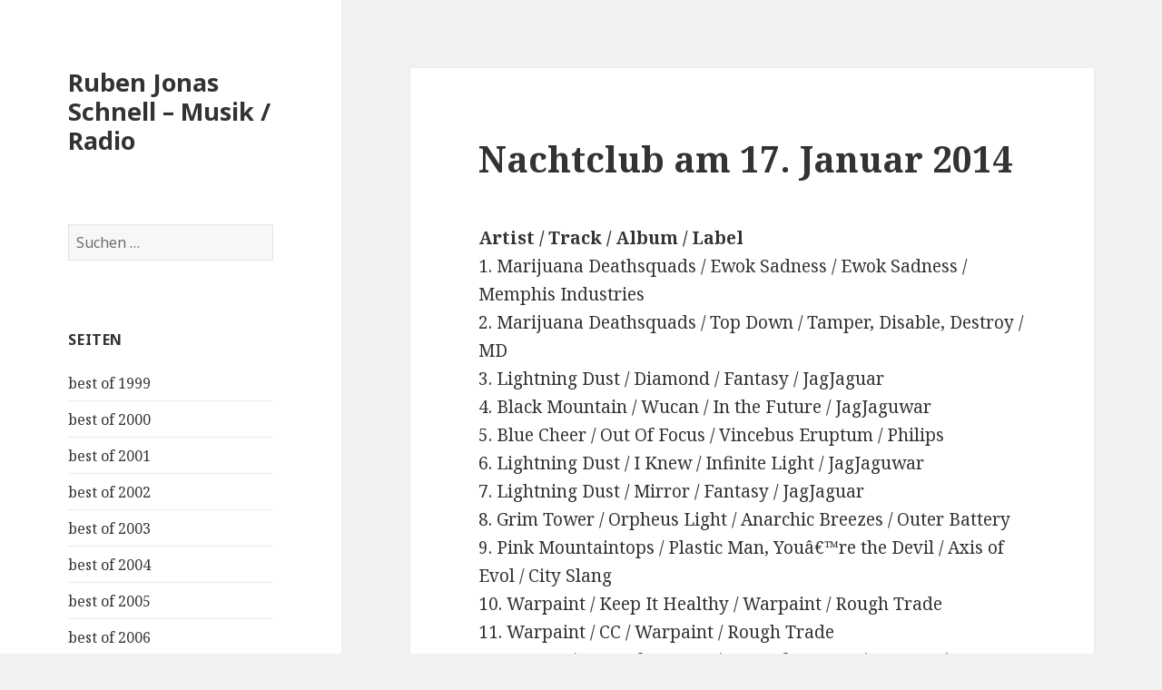

--- FILE ---
content_type: text/html; charset=UTF-8
request_url: https://www.rubenjonasschnell.com/nachtclub-am-17-januar-2014/
body_size: 6790
content:
<!DOCTYPE html>
<html lang="de" class="no-js">
<head>
	<meta charset="UTF-8">
	<meta name="viewport" content="width=device-width">
	<link rel="profile" href="https://gmpg.org/xfn/11">
	<link rel="pingback" href="https://www.rubenjonasschnell.com/xmlrpc.php">
	<!--[if lt IE 9]>
	<script src="https://www.rubenjonasschnell.com/wp-content/themes/twentyfifteen/js/html5.js?ver=3.7.0"></script>
	<![endif]-->
	<script>(function(html){html.className = html.className.replace(/\bno-js\b/,'js')})(document.documentElement);</script>
<title>Nachtclub am 17. Januar 2014 &#8211; Ruben Jonas Schnell &#8211; Musik / Radio</title>
<meta name='robots' content='max-image-preview:large' />
<link rel='dns-prefetch' href='//fonts.googleapis.com' />
<link rel='dns-prefetch' href='//s.w.org' />
<link href='https://fonts.gstatic.com' crossorigin rel='preconnect' />
<link rel="alternate" type="application/rss+xml" title="Ruben Jonas Schnell - Musik / Radio &raquo; Feed" href="https://www.rubenjonasschnell.com/feed/" />
<link rel="alternate" type="application/rss+xml" title="Ruben Jonas Schnell - Musik / Radio &raquo; Kommentar-Feed" href="https://www.rubenjonasschnell.com/comments/feed/" />
		<script>
			window._wpemojiSettings = {"baseUrl":"https:\/\/s.w.org\/images\/core\/emoji\/13.1.0\/72x72\/","ext":".png","svgUrl":"https:\/\/s.w.org\/images\/core\/emoji\/13.1.0\/svg\/","svgExt":".svg","source":{"concatemoji":"https:\/\/www.rubenjonasschnell.com\/wp-includes\/js\/wp-emoji-release.min.js?ver=5.8.12"}};
			!function(e,a,t){var n,r,o,i=a.createElement("canvas"),p=i.getContext&&i.getContext("2d");function s(e,t){var a=String.fromCharCode;p.clearRect(0,0,i.width,i.height),p.fillText(a.apply(this,e),0,0);e=i.toDataURL();return p.clearRect(0,0,i.width,i.height),p.fillText(a.apply(this,t),0,0),e===i.toDataURL()}function c(e){var t=a.createElement("script");t.src=e,t.defer=t.type="text/javascript",a.getElementsByTagName("head")[0].appendChild(t)}for(o=Array("flag","emoji"),t.supports={everything:!0,everythingExceptFlag:!0},r=0;r<o.length;r++)t.supports[o[r]]=function(e){if(!p||!p.fillText)return!1;switch(p.textBaseline="top",p.font="600 32px Arial",e){case"flag":return s([127987,65039,8205,9895,65039],[127987,65039,8203,9895,65039])?!1:!s([55356,56826,55356,56819],[55356,56826,8203,55356,56819])&&!s([55356,57332,56128,56423,56128,56418,56128,56421,56128,56430,56128,56423,56128,56447],[55356,57332,8203,56128,56423,8203,56128,56418,8203,56128,56421,8203,56128,56430,8203,56128,56423,8203,56128,56447]);case"emoji":return!s([10084,65039,8205,55357,56613],[10084,65039,8203,55357,56613])}return!1}(o[r]),t.supports.everything=t.supports.everything&&t.supports[o[r]],"flag"!==o[r]&&(t.supports.everythingExceptFlag=t.supports.everythingExceptFlag&&t.supports[o[r]]);t.supports.everythingExceptFlag=t.supports.everythingExceptFlag&&!t.supports.flag,t.DOMReady=!1,t.readyCallback=function(){t.DOMReady=!0},t.supports.everything||(n=function(){t.readyCallback()},a.addEventListener?(a.addEventListener("DOMContentLoaded",n,!1),e.addEventListener("load",n,!1)):(e.attachEvent("onload",n),a.attachEvent("onreadystatechange",function(){"complete"===a.readyState&&t.readyCallback()})),(n=t.source||{}).concatemoji?c(n.concatemoji):n.wpemoji&&n.twemoji&&(c(n.twemoji),c(n.wpemoji)))}(window,document,window._wpemojiSettings);
		</script>
		<style>
img.wp-smiley,
img.emoji {
	display: inline !important;
	border: none !important;
	box-shadow: none !important;
	height: 1em !important;
	width: 1em !important;
	margin: 0 .07em !important;
	vertical-align: -0.1em !important;
	background: none !important;
	padding: 0 !important;
}
</style>
	<link rel='stylesheet' id='wp-block-library-css'  href='https://www.rubenjonasschnell.com/wp-includes/css/dist/block-library/style.min.css?ver=5.8.12' media='all' />
<style id='wp-block-library-theme-inline-css'>
#start-resizable-editor-section{display:none}.wp-block-audio figcaption{color:#555;font-size:13px;text-align:center}.is-dark-theme .wp-block-audio figcaption{color:hsla(0,0%,100%,.65)}.wp-block-code{font-family:Menlo,Consolas,monaco,monospace;color:#1e1e1e;padding:.8em 1em;border:1px solid #ddd;border-radius:4px}.wp-block-embed figcaption{color:#555;font-size:13px;text-align:center}.is-dark-theme .wp-block-embed figcaption{color:hsla(0,0%,100%,.65)}.blocks-gallery-caption{color:#555;font-size:13px;text-align:center}.is-dark-theme .blocks-gallery-caption{color:hsla(0,0%,100%,.65)}.wp-block-image figcaption{color:#555;font-size:13px;text-align:center}.is-dark-theme .wp-block-image figcaption{color:hsla(0,0%,100%,.65)}.wp-block-pullquote{border-top:4px solid;border-bottom:4px solid;margin-bottom:1.75em;color:currentColor}.wp-block-pullquote__citation,.wp-block-pullquote cite,.wp-block-pullquote footer{color:currentColor;text-transform:uppercase;font-size:.8125em;font-style:normal}.wp-block-quote{border-left:.25em solid;margin:0 0 1.75em;padding-left:1em}.wp-block-quote cite,.wp-block-quote footer{color:currentColor;font-size:.8125em;position:relative;font-style:normal}.wp-block-quote.has-text-align-right{border-left:none;border-right:.25em solid;padding-left:0;padding-right:1em}.wp-block-quote.has-text-align-center{border:none;padding-left:0}.wp-block-quote.is-large,.wp-block-quote.is-style-large{border:none}.wp-block-search .wp-block-search__label{font-weight:700}.wp-block-group.has-background{padding:1.25em 2.375em;margin-top:0;margin-bottom:0}.wp-block-separator{border:none;border-bottom:2px solid;margin-left:auto;margin-right:auto;opacity:.4}.wp-block-separator:not(.is-style-wide):not(.is-style-dots){width:100px}.wp-block-separator.has-background:not(.is-style-dots){border-bottom:none;height:1px}.wp-block-separator.has-background:not(.is-style-wide):not(.is-style-dots){height:2px}.wp-block-table thead{border-bottom:3px solid}.wp-block-table tfoot{border-top:3px solid}.wp-block-table td,.wp-block-table th{padding:.5em;border:1px solid;word-break:normal}.wp-block-table figcaption{color:#555;font-size:13px;text-align:center}.is-dark-theme .wp-block-table figcaption{color:hsla(0,0%,100%,.65)}.wp-block-video figcaption{color:#555;font-size:13px;text-align:center}.is-dark-theme .wp-block-video figcaption{color:hsla(0,0%,100%,.65)}.wp-block-template-part.has-background{padding:1.25em 2.375em;margin-top:0;margin-bottom:0}#end-resizable-editor-section{display:none}
</style>
<link rel='stylesheet' id='twentyfifteen-fonts-css'  href='https://fonts.googleapis.com/css?family=Noto+Sans%3A400italic%2C700italic%2C400%2C700%7CNoto+Serif%3A400italic%2C700italic%2C400%2C700%7CInconsolata%3A400%2C700&#038;subset=latin%2Clatin-ext&#038;display=fallback' media='all' />
<link rel='stylesheet' id='genericons-css'  href='https://www.rubenjonasschnell.com/wp-content/themes/twentyfifteen/genericons/genericons.css?ver=20201208' media='all' />
<link rel='stylesheet' id='twentyfifteen-style-css'  href='https://www.rubenjonasschnell.com/wp-content/themes/twentyfifteen/style.css?ver=20201208' media='all' />
<link rel='stylesheet' id='twentyfifteen-block-style-css'  href='https://www.rubenjonasschnell.com/wp-content/themes/twentyfifteen/css/blocks.css?ver=20220524' media='all' />
<!--[if lt IE 9]>
<link rel='stylesheet' id='twentyfifteen-ie-css'  href='https://www.rubenjonasschnell.com/wp-content/themes/twentyfifteen/css/ie.css?ver=20170916' media='all' />
<![endif]-->
<!--[if lt IE 8]>
<link rel='stylesheet' id='twentyfifteen-ie7-css'  href='https://www.rubenjonasschnell.com/wp-content/themes/twentyfifteen/css/ie7.css?ver=20141210' media='all' />
<![endif]-->
<script src='https://www.rubenjonasschnell.com/wp-includes/js/jquery/jquery.min.js?ver=3.6.0' id='jquery-core-js'></script>
<script src='https://www.rubenjonasschnell.com/wp-includes/js/jquery/jquery-migrate.min.js?ver=3.3.2' id='jquery-migrate-js'></script>
<link rel="https://api.w.org/" href="https://www.rubenjonasschnell.com/wp-json/" /><link rel="alternate" type="application/json" href="https://www.rubenjonasschnell.com/wp-json/wp/v2/posts/562" /><link rel="EditURI" type="application/rsd+xml" title="RSD" href="https://www.rubenjonasschnell.com/xmlrpc.php?rsd" />
<link rel="wlwmanifest" type="application/wlwmanifest+xml" href="https://www.rubenjonasschnell.com/wp-includes/wlwmanifest.xml" /> 
<meta name="generator" content="WordPress 5.8.12" />
<link rel="canonical" href="https://www.rubenjonasschnell.com/nachtclub-am-17-januar-2014/" />
<link rel='shortlink' href='https://www.rubenjonasschnell.com/?p=562' />
<link rel="alternate" type="application/json+oembed" href="https://www.rubenjonasschnell.com/wp-json/oembed/1.0/embed?url=https%3A%2F%2Fwww.rubenjonasschnell.com%2Fnachtclub-am-17-januar-2014%2F" />
<link rel="alternate" type="text/xml+oembed" href="https://www.rubenjonasschnell.com/wp-json/oembed/1.0/embed?url=https%3A%2F%2Fwww.rubenjonasschnell.com%2Fnachtclub-am-17-januar-2014%2F&#038;format=xml" />
</head>

<body class="post-template-default single single-post postid-562 single-format-standard wp-embed-responsive">
<div id="page" class="hfeed site">
	<a class="skip-link screen-reader-text" href="#content">Zum Inhalt springen</a>

	<div id="sidebar" class="sidebar">
		<header id="masthead" class="site-header">
			<div class="site-branding">
										<p class="site-title"><a href="https://www.rubenjonasschnell.com/" rel="home">Ruben Jonas Schnell &#8211; Musik / Radio</a></p>
										<button class="secondary-toggle">Menü und Widgets</button>
			</div><!-- .site-branding -->
		</header><!-- .site-header -->

			<div id="secondary" class="secondary">

		
		
					<div id="widget-area" class="widget-area" role="complementary">
				<aside id="search-3" class="widget widget_search"><form role="search" method="get" class="search-form" action="https://www.rubenjonasschnell.com/">
				<label>
					<span class="screen-reader-text">Suche nach:</span>
					<input type="search" class="search-field" placeholder="Suchen …" value="" name="s" />
				</label>
				<input type="submit" class="search-submit screen-reader-text" value="Suchen" />
			</form></aside><aside id="pages-3" class="widget widget_pages"><h2 class="widget-title">Seiten</h2><nav role="navigation" aria-label="Seiten">
			<ul>
				<li class="page_item page-item-24"><a href="https://www.rubenjonasschnell.com/best-of-1999/">best of 1999</a></li>
<li class="page_item page-item-23"><a href="https://www.rubenjonasschnell.com/best-of-2000/">best of 2000</a></li>
<li class="page_item page-item-22"><a href="https://www.rubenjonasschnell.com/best-of-2001/">best of 2001</a></li>
<li class="page_item page-item-21"><a href="https://www.rubenjonasschnell.com/best-of-2002/">best of 2002</a></li>
<li class="page_item page-item-20"><a href="https://www.rubenjonasschnell.com/best-of-2003/">best of 2003</a></li>
<li class="page_item page-item-19"><a href="https://www.rubenjonasschnell.com/best-of-2004/">best of 2004</a></li>
<li class="page_item page-item-16"><a href="https://www.rubenjonasschnell.com/gute-platten/">best of 2005</a></li>
<li class="page_item page-item-43"><a href="https://www.rubenjonasschnell.com/best-of-2006/">best of 2006</a></li>
<li class="page_item page-item-132"><a href="https://www.rubenjonasschnell.com/best-of-2007/">best of 2007</a></li>
<li class="page_item page-item-207"><a href="https://www.rubenjonasschnell.com/best-of-2008/">best of 2008</a></li>
<li class="page_item page-item-272"><a href="https://www.rubenjonasschnell.com/best-of-2009/">Best of 2009</a></li>
<li class="page_item page-item-330"><a href="https://www.rubenjonasschnell.com/best-of-2010/">best of 2010</a></li>
<li class="page_item page-item-386"><a href="https://www.rubenjonasschnell.com/best-of-2011/">best of 2011</a></li>
<li class="page_item page-item-446"><a href="https://www.rubenjonasschnell.com/best-of-2012/">best of 2012</a></li>
<li class="page_item page-item-505"><a href="https://www.rubenjonasschnell.com/best-of-2013/">best of 2013</a></li>
<li class="page_item page-item-561"><a href="https://www.rubenjonasschnell.com/best-of-2014/">best of 2014</a></li>
<li class="page_item page-item-612"><a href="https://www.rubenjonasschnell.com/best-of-2015/">best of 2015</a></li>
<li class="page_item page-item-671"><a href="https://www.rubenjonasschnell.com/best-of-2016/">best of 2016</a></li>
<li class="page_item page-item-847"><a href="https://www.rubenjonasschnell.com/best-of-2017/">best of 2017</a></li>
<li class="page_item page-item-1151"><a href="https://www.rubenjonasschnell.com/best-of-2018/">best of 2018</a></li>
<li class="page_item page-item-1406"><a href="https://www.rubenjonasschnell.com/best-of-2019-2/">best of 2019</a></li>
<li class="page_item page-item-1404"><a href="https://www.rubenjonasschnell.com/best-of-2019/">best of 2019</a></li>
<li class="page_item page-item-1618"><a href="https://www.rubenjonasschnell.com/best-of-2020/">best of 2020</a></li>
<li class="page_item page-item-2456"><a href="https://www.rubenjonasschnell.com/best-of-2021/">best of 2021</a></li>
<li class="page_item page-item-2523"><a href="https://www.rubenjonasschnell.com/best-of-2022/">best of 2022</a></li>
<li class="page_item page-item-2526 current_page_parent"><a href="https://www.rubenjonasschnell.com/home/">Home</a></li>
<li class="page_item page-item-5"><a href="https://www.rubenjonasschnell.com/kontakt/">Kontakt</a></li>
<li class="page_item page-item-25"><a href="https://www.rubenjonasschnell.com/playlisten-2005/">Playlisten 2005</a></li>
<li class="page_item page-item-42"><a href="https://www.rubenjonasschnell.com/playlisten-2006/">Playlisten 2006</a></li>
<li class="page_item page-item-134"><a href="https://www.rubenjonasschnell.com/playlisten-2007/">Playlisten 2007</a></li>
<li class="page_item page-item-209"><a href="https://www.rubenjonasschnell.com/playlisten-2008/">Playlisten 2008</a></li>
<li class="page_item page-item-270"><a href="https://www.rubenjonasschnell.com/playlisten-2009/">Playlisten 2009</a></li>
<li class="page_item page-item-331"><a href="https://www.rubenjonasschnell.com/playlisten-2010/">Playlisten 2010</a></li>
<li class="page_item page-item-387"><a href="https://www.rubenjonasschnell.com/playlisten-2011/">Playlisten 2011</a></li>
<li class="page_item page-item-443"><a href="https://www.rubenjonasschnell.com/playlisten-2012/">Playlisten 2012</a></li>
<li class="page_item page-item-503"><a href="https://www.rubenjonasschnell.com/playlisten-2013/">Playlisten 2013</a></li>
<li class="page_item page-item-558"><a href="https://www.rubenjonasschnell.com/playlisten-2014/">Playlisten 2014</a></li>
<li class="page_item page-item-611"><a href="https://www.rubenjonasschnell.com/playlisten-2015/">Playlisten 2015</a></li>
<li class="page_item page-item-668"><a href="https://www.rubenjonasschnell.com/playlisten-2016/">Playlisten 2016</a></li>
<li class="page_item page-item-851"><a href="https://www.rubenjonasschnell.com/playlisten-2017/">Playlisten 2017</a></li>
<li class="page_item page-item-1153"><a href="https://www.rubenjonasschnell.com/playlisten-2018/">Playlisten 2018</a></li>
			</ul>

			</nav></aside><aside id="archives-3" class="widget widget_archive"><h2 class="widget-title">Archive</h2><nav role="navigation" aria-label="Archive">
			<ul>
					<li><a href='https://www.rubenjonasschnell.com/2020/12/'>Dezember 2020</a></li>
	<li><a href='https://www.rubenjonasschnell.com/2020/11/'>November 2020</a></li>
	<li><a href='https://www.rubenjonasschnell.com/2020/10/'>Oktober 2020</a></li>
	<li><a href='https://www.rubenjonasschnell.com/2020/09/'>September 2020</a></li>
	<li><a href='https://www.rubenjonasschnell.com/2020/08/'>August 2020</a></li>
	<li><a href='https://www.rubenjonasschnell.com/2020/07/'>Juli 2020</a></li>
	<li><a href='https://www.rubenjonasschnell.com/2020/06/'>Juni 2020</a></li>
	<li><a href='https://www.rubenjonasschnell.com/2020/05/'>Mai 2020</a></li>
	<li><a href='https://www.rubenjonasschnell.com/2020/04/'>April 2020</a></li>
	<li><a href='https://www.rubenjonasschnell.com/2020/03/'>März 2020</a></li>
	<li><a href='https://www.rubenjonasschnell.com/2020/02/'>Februar 2020</a></li>
	<li><a href='https://www.rubenjonasschnell.com/2020/01/'>Januar 2020</a></li>
	<li><a href='https://www.rubenjonasschnell.com/2019/12/'>Dezember 2019</a></li>
	<li><a href='https://www.rubenjonasschnell.com/2019/11/'>November 2019</a></li>
	<li><a href='https://www.rubenjonasschnell.com/2019/10/'>Oktober 2019</a></li>
	<li><a href='https://www.rubenjonasschnell.com/2019/09/'>September 2019</a></li>
	<li><a href='https://www.rubenjonasschnell.com/2019/08/'>August 2019</a></li>
	<li><a href='https://www.rubenjonasschnell.com/2019/07/'>Juli 2019</a></li>
	<li><a href='https://www.rubenjonasschnell.com/2019/06/'>Juni 2019</a></li>
	<li><a href='https://www.rubenjonasschnell.com/2019/05/'>Mai 2019</a></li>
	<li><a href='https://www.rubenjonasschnell.com/2019/04/'>April 2019</a></li>
	<li><a href='https://www.rubenjonasschnell.com/2019/03/'>März 2019</a></li>
	<li><a href='https://www.rubenjonasschnell.com/2019/02/'>Februar 2019</a></li>
	<li><a href='https://www.rubenjonasschnell.com/2018/12/'>Dezember 2018</a></li>
	<li><a href='https://www.rubenjonasschnell.com/2018/11/'>November 2018</a></li>
	<li><a href='https://www.rubenjonasschnell.com/2018/10/'>Oktober 2018</a></li>
	<li><a href='https://www.rubenjonasschnell.com/2018/09/'>September 2018</a></li>
	<li><a href='https://www.rubenjonasschnell.com/2018/08/'>August 2018</a></li>
	<li><a href='https://www.rubenjonasschnell.com/2018/07/'>Juli 2018</a></li>
	<li><a href='https://www.rubenjonasschnell.com/2018/06/'>Juni 2018</a></li>
	<li><a href='https://www.rubenjonasschnell.com/2018/05/'>Mai 2018</a></li>
	<li><a href='https://www.rubenjonasschnell.com/2018/04/'>April 2018</a></li>
	<li><a href='https://www.rubenjonasschnell.com/2018/03/'>März 2018</a></li>
	<li><a href='https://www.rubenjonasschnell.com/2018/02/'>Februar 2018</a></li>
	<li><a href='https://www.rubenjonasschnell.com/2018/01/'>Januar 2018</a></li>
	<li><a href='https://www.rubenjonasschnell.com/2017/12/'>Dezember 2017</a></li>
	<li><a href='https://www.rubenjonasschnell.com/2017/11/'>November 2017</a></li>
	<li><a href='https://www.rubenjonasschnell.com/2017/10/'>Oktober 2017</a></li>
	<li><a href='https://www.rubenjonasschnell.com/2017/09/'>September 2017</a></li>
	<li><a href='https://www.rubenjonasschnell.com/2017/08/'>August 2017</a></li>
	<li><a href='https://www.rubenjonasschnell.com/2017/07/'>Juli 2017</a></li>
	<li><a href='https://www.rubenjonasschnell.com/2017/06/'>Juni 2017</a></li>
	<li><a href='https://www.rubenjonasschnell.com/2017/05/'>Mai 2017</a></li>
	<li><a href='https://www.rubenjonasschnell.com/2017/04/'>April 2017</a></li>
	<li><a href='https://www.rubenjonasschnell.com/2017/03/'>März 2017</a></li>
	<li><a href='https://www.rubenjonasschnell.com/2017/02/'>Februar 2017</a></li>
	<li><a href='https://www.rubenjonasschnell.com/2017/01/'>Januar 2017</a></li>
	<li><a href='https://www.rubenjonasschnell.com/2016/12/'>Dezember 2016</a></li>
	<li><a href='https://www.rubenjonasschnell.com/2016/11/'>November 2016</a></li>
	<li><a href='https://www.rubenjonasschnell.com/2016/10/'>Oktober 2016</a></li>
	<li><a href='https://www.rubenjonasschnell.com/2016/09/'>September 2016</a></li>
	<li><a href='https://www.rubenjonasschnell.com/2016/08/'>August 2016</a></li>
	<li><a href='https://www.rubenjonasschnell.com/2016/07/'>Juli 2016</a></li>
	<li><a href='https://www.rubenjonasschnell.com/2016/06/'>Juni 2016</a></li>
	<li><a href='https://www.rubenjonasschnell.com/2016/05/'>Mai 2016</a></li>
	<li><a href='https://www.rubenjonasschnell.com/2016/04/'>April 2016</a></li>
	<li><a href='https://www.rubenjonasschnell.com/2016/03/'>März 2016</a></li>
	<li><a href='https://www.rubenjonasschnell.com/2016/02/'>Februar 2016</a></li>
	<li><a href='https://www.rubenjonasschnell.com/2016/01/'>Januar 2016</a></li>
	<li><a href='https://www.rubenjonasschnell.com/2015/12/'>Dezember 2015</a></li>
	<li><a href='https://www.rubenjonasschnell.com/2015/11/'>November 2015</a></li>
	<li><a href='https://www.rubenjonasschnell.com/2015/10/'>Oktober 2015</a></li>
	<li><a href='https://www.rubenjonasschnell.com/2015/09/'>September 2015</a></li>
	<li><a href='https://www.rubenjonasschnell.com/2015/08/'>August 2015</a></li>
	<li><a href='https://www.rubenjonasschnell.com/2015/07/'>Juli 2015</a></li>
	<li><a href='https://www.rubenjonasschnell.com/2015/06/'>Juni 2015</a></li>
	<li><a href='https://www.rubenjonasschnell.com/2015/05/'>Mai 2015</a></li>
	<li><a href='https://www.rubenjonasschnell.com/2015/04/'>April 2015</a></li>
	<li><a href='https://www.rubenjonasschnell.com/2015/03/'>März 2015</a></li>
	<li><a href='https://www.rubenjonasschnell.com/2015/02/'>Februar 2015</a></li>
	<li><a href='https://www.rubenjonasschnell.com/2015/01/'>Januar 2015</a></li>
	<li><a href='https://www.rubenjonasschnell.com/2014/12/'>Dezember 2014</a></li>
	<li><a href='https://www.rubenjonasschnell.com/2014/11/'>November 2014</a></li>
	<li><a href='https://www.rubenjonasschnell.com/2014/10/'>Oktober 2014</a></li>
	<li><a href='https://www.rubenjonasschnell.com/2014/09/'>September 2014</a></li>
	<li><a href='https://www.rubenjonasschnell.com/2014/08/'>August 2014</a></li>
	<li><a href='https://www.rubenjonasschnell.com/2014/07/'>Juli 2014</a></li>
	<li><a href='https://www.rubenjonasschnell.com/2014/06/'>Juni 2014</a></li>
	<li><a href='https://www.rubenjonasschnell.com/2014/05/'>Mai 2014</a></li>
	<li><a href='https://www.rubenjonasschnell.com/2014/04/'>April 2014</a></li>
	<li><a href='https://www.rubenjonasschnell.com/2014/03/'>März 2014</a></li>
	<li><a href='https://www.rubenjonasschnell.com/2014/02/'>Februar 2014</a></li>
	<li><a href='https://www.rubenjonasschnell.com/2014/01/'>Januar 2014</a></li>
	<li><a href='https://www.rubenjonasschnell.com/2013/12/'>Dezember 2013</a></li>
	<li><a href='https://www.rubenjonasschnell.com/2013/11/'>November 2013</a></li>
	<li><a href='https://www.rubenjonasschnell.com/2013/10/'>Oktober 2013</a></li>
	<li><a href='https://www.rubenjonasschnell.com/2013/09/'>September 2013</a></li>
	<li><a href='https://www.rubenjonasschnell.com/2013/08/'>August 2013</a></li>
	<li><a href='https://www.rubenjonasschnell.com/2013/07/'>Juli 2013</a></li>
	<li><a href='https://www.rubenjonasschnell.com/2013/06/'>Juni 2013</a></li>
	<li><a href='https://www.rubenjonasschnell.com/2013/05/'>Mai 2013</a></li>
	<li><a href='https://www.rubenjonasschnell.com/2013/04/'>April 2013</a></li>
	<li><a href='https://www.rubenjonasschnell.com/2013/03/'>März 2013</a></li>
	<li><a href='https://www.rubenjonasschnell.com/2013/02/'>Februar 2013</a></li>
	<li><a href='https://www.rubenjonasschnell.com/2013/01/'>Januar 2013</a></li>
	<li><a href='https://www.rubenjonasschnell.com/2012/12/'>Dezember 2012</a></li>
	<li><a href='https://www.rubenjonasschnell.com/2012/11/'>November 2012</a></li>
	<li><a href='https://www.rubenjonasschnell.com/2012/10/'>Oktober 2012</a></li>
	<li><a href='https://www.rubenjonasschnell.com/2012/09/'>September 2012</a></li>
	<li><a href='https://www.rubenjonasschnell.com/2012/08/'>August 2012</a></li>
	<li><a href='https://www.rubenjonasschnell.com/2012/07/'>Juli 2012</a></li>
	<li><a href='https://www.rubenjonasschnell.com/2012/06/'>Juni 2012</a></li>
	<li><a href='https://www.rubenjonasschnell.com/2012/05/'>Mai 2012</a></li>
	<li><a href='https://www.rubenjonasschnell.com/2012/04/'>April 2012</a></li>
	<li><a href='https://www.rubenjonasschnell.com/2012/03/'>März 2012</a></li>
	<li><a href='https://www.rubenjonasschnell.com/2012/02/'>Februar 2012</a></li>
	<li><a href='https://www.rubenjonasschnell.com/2012/01/'>Januar 2012</a></li>
	<li><a href='https://www.rubenjonasschnell.com/2011/12/'>Dezember 2011</a></li>
	<li><a href='https://www.rubenjonasschnell.com/2011/11/'>November 2011</a></li>
	<li><a href='https://www.rubenjonasschnell.com/2011/10/'>Oktober 2011</a></li>
	<li><a href='https://www.rubenjonasschnell.com/2011/09/'>September 2011</a></li>
	<li><a href='https://www.rubenjonasschnell.com/2011/08/'>August 2011</a></li>
	<li><a href='https://www.rubenjonasschnell.com/2011/07/'>Juli 2011</a></li>
	<li><a href='https://www.rubenjonasschnell.com/2011/06/'>Juni 2011</a></li>
	<li><a href='https://www.rubenjonasschnell.com/2011/05/'>Mai 2011</a></li>
	<li><a href='https://www.rubenjonasschnell.com/2011/04/'>April 2011</a></li>
	<li><a href='https://www.rubenjonasschnell.com/2011/03/'>März 2011</a></li>
	<li><a href='https://www.rubenjonasschnell.com/2011/02/'>Februar 2011</a></li>
	<li><a href='https://www.rubenjonasschnell.com/2011/01/'>Januar 2011</a></li>
	<li><a href='https://www.rubenjonasschnell.com/2010/12/'>Dezember 2010</a></li>
	<li><a href='https://www.rubenjonasschnell.com/2010/11/'>November 2010</a></li>
	<li><a href='https://www.rubenjonasschnell.com/2010/10/'>Oktober 2010</a></li>
	<li><a href='https://www.rubenjonasschnell.com/2010/09/'>September 2010</a></li>
	<li><a href='https://www.rubenjonasschnell.com/2010/08/'>August 2010</a></li>
	<li><a href='https://www.rubenjonasschnell.com/2010/07/'>Juli 2010</a></li>
	<li><a href='https://www.rubenjonasschnell.com/2010/06/'>Juni 2010</a></li>
	<li><a href='https://www.rubenjonasschnell.com/2010/05/'>Mai 2010</a></li>
	<li><a href='https://www.rubenjonasschnell.com/2010/04/'>April 2010</a></li>
	<li><a href='https://www.rubenjonasschnell.com/2010/03/'>März 2010</a></li>
	<li><a href='https://www.rubenjonasschnell.com/2010/02/'>Februar 2010</a></li>
	<li><a href='https://www.rubenjonasschnell.com/2010/01/'>Januar 2010</a></li>
	<li><a href='https://www.rubenjonasschnell.com/2009/12/'>Dezember 2009</a></li>
	<li><a href='https://www.rubenjonasschnell.com/2009/11/'>November 2009</a></li>
	<li><a href='https://www.rubenjonasschnell.com/2009/10/'>Oktober 2009</a></li>
	<li><a href='https://www.rubenjonasschnell.com/2009/09/'>September 2009</a></li>
	<li><a href='https://www.rubenjonasschnell.com/2009/08/'>August 2009</a></li>
	<li><a href='https://www.rubenjonasschnell.com/2009/07/'>Juli 2009</a></li>
	<li><a href='https://www.rubenjonasschnell.com/2009/06/'>Juni 2009</a></li>
	<li><a href='https://www.rubenjonasschnell.com/2009/05/'>Mai 2009</a></li>
	<li><a href='https://www.rubenjonasschnell.com/2009/04/'>April 2009</a></li>
	<li><a href='https://www.rubenjonasschnell.com/2009/03/'>März 2009</a></li>
	<li><a href='https://www.rubenjonasschnell.com/2009/02/'>Februar 2009</a></li>
	<li><a href='https://www.rubenjonasschnell.com/2009/01/'>Januar 2009</a></li>
	<li><a href='https://www.rubenjonasschnell.com/2008/12/'>Dezember 2008</a></li>
	<li><a href='https://www.rubenjonasschnell.com/2008/11/'>November 2008</a></li>
	<li><a href='https://www.rubenjonasschnell.com/2008/10/'>Oktober 2008</a></li>
	<li><a href='https://www.rubenjonasschnell.com/2008/09/'>September 2008</a></li>
	<li><a href='https://www.rubenjonasschnell.com/2008/08/'>August 2008</a></li>
	<li><a href='https://www.rubenjonasschnell.com/2008/07/'>Juli 2008</a></li>
	<li><a href='https://www.rubenjonasschnell.com/2008/06/'>Juni 2008</a></li>
	<li><a href='https://www.rubenjonasschnell.com/2008/05/'>Mai 2008</a></li>
	<li><a href='https://www.rubenjonasschnell.com/2008/04/'>April 2008</a></li>
	<li><a href='https://www.rubenjonasschnell.com/2008/03/'>März 2008</a></li>
	<li><a href='https://www.rubenjonasschnell.com/2008/02/'>Februar 2008</a></li>
	<li><a href='https://www.rubenjonasschnell.com/2008/01/'>Januar 2008</a></li>
	<li><a href='https://www.rubenjonasschnell.com/2007/12/'>Dezember 2007</a></li>
	<li><a href='https://www.rubenjonasschnell.com/2007/11/'>November 2007</a></li>
	<li><a href='https://www.rubenjonasschnell.com/2007/10/'>Oktober 2007</a></li>
	<li><a href='https://www.rubenjonasschnell.com/2007/09/'>September 2007</a></li>
	<li><a href='https://www.rubenjonasschnell.com/2007/08/'>August 2007</a></li>
	<li><a href='https://www.rubenjonasschnell.com/2007/07/'>Juli 2007</a></li>
	<li><a href='https://www.rubenjonasschnell.com/2007/06/'>Juni 2007</a></li>
	<li><a href='https://www.rubenjonasschnell.com/2007/05/'>Mai 2007</a></li>
	<li><a href='https://www.rubenjonasschnell.com/2007/04/'>April 2007</a></li>
	<li><a href='https://www.rubenjonasschnell.com/2007/03/'>März 2007</a></li>
	<li><a href='https://www.rubenjonasschnell.com/2007/02/'>Februar 2007</a></li>
	<li><a href='https://www.rubenjonasschnell.com/2007/01/'>Januar 2007</a></li>
	<li><a href='https://www.rubenjonasschnell.com/2006/12/'>Dezember 2006</a></li>
	<li><a href='https://www.rubenjonasschnell.com/2006/11/'>November 2006</a></li>
	<li><a href='https://www.rubenjonasschnell.com/2006/10/'>Oktober 2006</a></li>
	<li><a href='https://www.rubenjonasschnell.com/2006/09/'>September 2006</a></li>
	<li><a href='https://www.rubenjonasschnell.com/2006/08/'>August 2006</a></li>
	<li><a href='https://www.rubenjonasschnell.com/2006/07/'>Juli 2006</a></li>
	<li><a href='https://www.rubenjonasschnell.com/2006/06/'>Juni 2006</a></li>
	<li><a href='https://www.rubenjonasschnell.com/2006/05/'>Mai 2006</a></li>
	<li><a href='https://www.rubenjonasschnell.com/2006/04/'>April 2006</a></li>
	<li><a href='https://www.rubenjonasschnell.com/2006/03/'>März 2006</a></li>
	<li><a href='https://www.rubenjonasschnell.com/2006/02/'>Februar 2006</a></li>
	<li><a href='https://www.rubenjonasschnell.com/2006/01/'>Januar 2006</a></li>
	<li><a href='https://www.rubenjonasschnell.com/2005/12/'>Dezember 2005</a></li>
	<li><a href='https://www.rubenjonasschnell.com/2005/11/'>November 2005</a></li>
	<li><a href='https://www.rubenjonasschnell.com/2004/12/'>Dezember 2004</a></li>
	<li><a href='https://www.rubenjonasschnell.com/2003/12/'>Dezember 2003</a></li>
	<li><a href='https://www.rubenjonasschnell.com/2002/12/'>Dezember 2002</a></li>
	<li><a href='https://www.rubenjonasschnell.com/2001/12/'>Dezember 2001</a></li>
	<li><a href='https://www.rubenjonasschnell.com/2000/12/'>Dezember 2000</a></li>
			</ul>

			</nav></aside>			</div><!-- .widget-area -->
		
	</div><!-- .secondary -->

	</div><!-- .sidebar -->

	<div id="content" class="site-content">

	<div id="primary" class="content-area">
		<main id="main" class="site-main">

		
<article id="post-562" class="post-562 post type-post status-publish format-standard hentry category-sendungen">
	
	<header class="entry-header">
		<h1 class="entry-title">Nachtclub am 17. Januar 2014</h1>	</header><!-- .entry-header -->

	<div class="entry-content">
		<p><strong>Artist    /   Track   /   Album   /   Label</strong><br />
1. Marijuana Deathsquads   /   Ewok Sadness   /   Ewok Sadness   /   Memphis Industries<br />
2. Marijuana Deathsquads   /   Top Down   /   Tamper, Disable, Destroy   /   MD<br />
3. Lightning Dust   /   Diamond   /   Fantasy   /   JagJaguar<br />
4. Black Mountain   /   Wucan   /   In the Future   /   JagJaguwar<br />
5. Blue Cheer   /   Out Of Focus   /   Vincebus Eruptum   /   Philips<br />
6. Lightning Dust   /   I Knew   /   Infinite Light   /   JagJaguwar<br />
7. Lightning Dust   /   Mirror   /   Fantasy   /   JagJaguar<br />
8. Grim Tower   /   Orpheus Light   /   Anarchic Breezes   /   Outer Battery<br />
9. Pink Mountaintops   /   Plastic Man, Youâ€™re the Devil   /   Axis of Evol   /   City Slang<br />
10. Warpaint   /   Keep It Healthy   /   Warpaint   /   Rough Trade<br />
11. Warpaint   /   CC   /   Warpaint   /   Rough Trade<br />
12. Damon   /   Song of a Gypsy   /   Song of a Gypsy   /   Now Again Records<br />
13. Damon   /   Feel Your Love   /   Song of a Gypsy   /   Now Again Records<br />
14. Blank Realm   /   Violet Delivery   /   Grassed Inn   /   Fire<br />
15. September Girls   /   Cursing the Sea   /   Cursing the Sea   /   Vinyl Junkie Records<br />
16. the Crystals   /   Heâ€™s Sure the Boy I Love   /   the Best of Phil Spector   /   Spector<br />
17. September Girls   /   Another Love Song   /   Cursing the Sea   /   Vinyl Junkie Records<br />
18. Andreas Dorau   /   Der Monat   /   Aus der Bibliotheque   /   Bureau B<br />
19. Andreas Dorau   /   Das Telefon Sagt Du   /   Hauptsache Ich!   /   Bureau B<br />
20. Actress   /   Rap   /   Ghettoville   /   Ninja Tune<br />
21. Actress   /   Our   /   Ghettoville   /   Ninja Tune<br />
22. Kool A.D. Fettucini (feat. Amaze 88 Prod. By Toro Y Moi)   /   Not OK   /   Kook AD<br />
23. Ty   /   Knock Knock (Lil Dave Rmx)   /   Kick, Snare &#038; an Idea, Pt. 3   /   Tru Thoughts<br />
24. Cybotron   /   Alleys of Your Mind   /   Enter   /   Decisison Records<br />
25. Cybotron   /   Cosmic Cars   /   Enter   /   Decisison Records<br />
26. Kraftwerk   /   die Roboter   /   die Mensch Maschine   /   EMI<br />
27. Tyson Ballard   /   Feel Like I Feel   /   Feel Like I Feel   /   Voyeurhythm Records<br />
28. Lâ€™Estasi Dellâ€™Oro   /   Iscariotic   /   Iscariotic Lips    /    Reverse &#038; Repai   /   Macro</p>
	</div><!-- .entry-content -->

	
<div class="author-info">
	<h2 class="author-heading">Veröffentlicht von</h2>
	<div class="author-avatar">
			</div><!-- .author-avatar -->

	<div class="author-description">
		<h3 class="author-title">RJS</h3>

		<p class="author-bio">
			Ruben Jonas Schnell, Radio, Nachtclub, Musik, Indie, Konzerte, Techno, Rock, Reggae, CDs, Platten, Songs, Tracks, neue Musik, NDR, NDR Info, Rock, House, live, bÃ¼hne, Termine, Clubs, Kneipen, Shows, 			<a class="author-link" href="https://www.rubenjonasschnell.com/author/rjs/" rel="author">
				Alle Beiträge von RJS anzeigen			</a>
		</p><!-- .author-bio -->

	</div><!-- .author-description -->
</div><!-- .author-info -->

	<footer class="entry-footer">
		<span class="posted-on"><span class="screen-reader-text">Veröffentlicht am </span><a href="https://www.rubenjonasschnell.com/nachtclub-am-17-januar-2014/" rel="bookmark"><time class="entry-date published" datetime="2014-01-18T01:40:25+01:00"></time><time class="updated" datetime="2020-11-02T18:01:49+01:00"></time></a></span><span class="byline"><span class="author vcard"><span class="screen-reader-text">Autor </span><a class="url fn n" href="https://www.rubenjonasschnell.com/author/rjs/">RJS</a></span></span><span class="cat-links"><span class="screen-reader-text">Kategorien </span><a href="https://www.rubenjonasschnell.com/category/sendungen/" rel="category tag">   Sendungen</a></span>			</footer><!-- .entry-footer -->

</article><!-- #post-562 -->

	<nav class="navigation post-navigation" role="navigation" aria-label="Beiträge">
		<h2 class="screen-reader-text">Beitrags-Navigation</h2>
		<div class="nav-links"><div class="nav-previous"><a href="https://www.rubenjonasschnell.com/nachtclub-am-10-januar-2014/" rel="prev"><span class="meta-nav" aria-hidden="true">Zurück</span> <span class="screen-reader-text">Vorheriger Beitrag:</span> <span class="post-title">Nachtclub am 10. Januar 2014</span></a></div><div class="nav-next"><a href="https://www.rubenjonasschnell.com/nachtclub-am-24-januar-2014/" rel="next"><span class="meta-nav" aria-hidden="true">Weiter</span> <span class="screen-reader-text">Nächster Beitrag:</span> <span class="post-title">Nachtclub am 24. Januar 2014</span></a></div></div>
	</nav>
		</main><!-- .site-main -->
	</div><!-- .content-area -->


	</div><!-- .site-content -->

	<footer id="colophon" class="site-footer">
		<div class="site-info">
									<a href="https://de.wordpress.org/" class="imprint">
				Stolz präsentiert von WordPress			</a>
		</div><!-- .site-info -->
	</footer><!-- .site-footer -->

</div><!-- .site -->

<script src='https://www.rubenjonasschnell.com/wp-content/themes/twentyfifteen/js/skip-link-focus-fix.js?ver=20141028' id='twentyfifteen-skip-link-focus-fix-js'></script>
<script id='twentyfifteen-script-js-extra'>
var screenReaderText = {"expand":"<span class=\"screen-reader-text\">Untermen\u00fc anzeigen<\/span>","collapse":"<span class=\"screen-reader-text\">Untermen\u00fc verbergen<\/span>"};
</script>
<script src='https://www.rubenjonasschnell.com/wp-content/themes/twentyfifteen/js/functions.js?ver=20220524' id='twentyfifteen-script-js'></script>
<script src='https://www.rubenjonasschnell.com/wp-includes/js/wp-embed.min.js?ver=5.8.12' id='wp-embed-js'></script>

</body>
</html>
